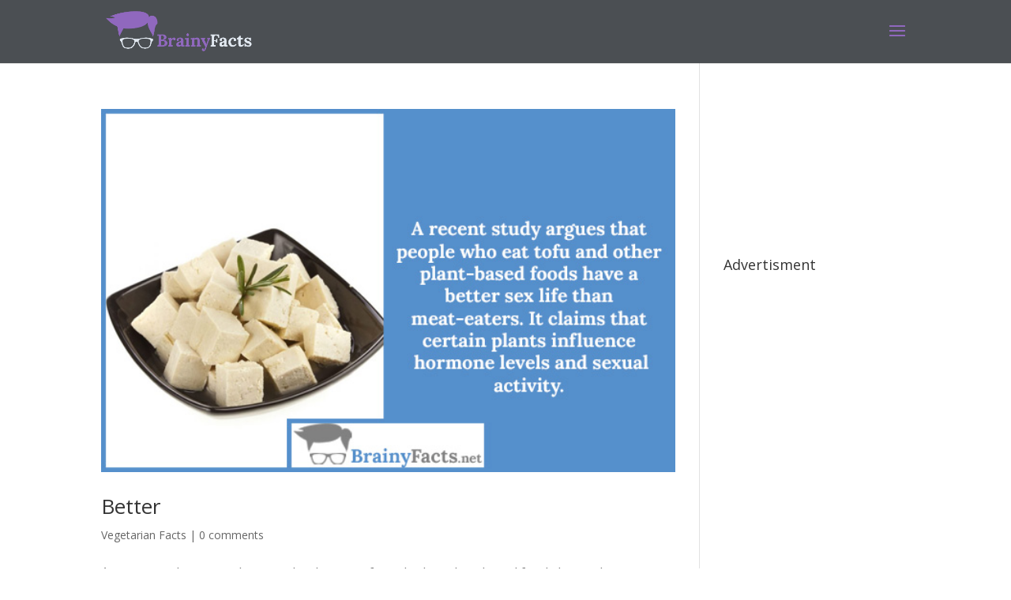

--- FILE ---
content_type: text/html; charset=UTF-8
request_url: http://brainyfacts.net/category/health/vegetarian/
body_size: 23372
content:
<!DOCTYPE html>
<html lang="en-US">
<head>
	<meta charset="UTF-8" />
<meta http-equiv="X-UA-Compatible" content="IE=edge">
	<link rel="pingback" href="http://brainyfacts.net/xmlrpc.php" />

	<script type="text/javascript">
		document.documentElement.className = 'js';
	</script>

	<script>var et_site_url='http://brainyfacts.net';var et_post_id='0';function et_core_page_resource_fallback(a,b){"undefined"===typeof b&&(b=a.sheet.cssRules&&0===a.sheet.cssRules.length);b&&(a.onerror=null,a.onload=null,a.href?a.href=et_site_url+"/?et_core_page_resource="+a.id+et_post_id:a.src&&(a.src=et_site_url+"/?et_core_page_resource="+a.id+et_post_id))}
</script><title>Vegetarian Facts | BrainyFacts.net</title>

<!-- All in One SEO Pack 2.12.1 by Michael Torbert of Semper Fi Web Design[651,692] -->
<meta name="robots" content="noindex,follow" />
<link rel='next' href='http://brainyfacts.net/category/health/vegetarian/page/2/' />

<link rel="canonical" href="http://brainyfacts.net/category/health/vegetarian/" />
<!-- /all in one seo pack -->
<link rel='dns-prefetch' href='//fonts.googleapis.com' />
<link rel='dns-prefetch' href='//s.w.org' />
<link rel="alternate" type="application/rss+xml" title="BrainyFacts.net &raquo; Feed" href="http://brainyfacts.net/feed/" />
<link rel="alternate" type="application/rss+xml" title="BrainyFacts.net &raquo; Comments Feed" href="http://brainyfacts.net/comments/feed/" />
<link rel="alternate" type="application/rss+xml" title="BrainyFacts.net &raquo; Vegetarian Facts Category Feed" href="http://brainyfacts.net/category/health/vegetarian/feed/" />
		<script type="text/javascript">
			window._wpemojiSettings = {"baseUrl":"https:\/\/s.w.org\/images\/core\/emoji\/11\/72x72\/","ext":".png","svgUrl":"https:\/\/s.w.org\/images\/core\/emoji\/11\/svg\/","svgExt":".svg","source":{"concatemoji":"http:\/\/brainyfacts.net\/wp-includes\/js\/wp-emoji-release.min.js?ver=5.0.22"}};
			!function(e,a,t){var n,r,o,i=a.createElement("canvas"),p=i.getContext&&i.getContext("2d");function s(e,t){var a=String.fromCharCode;p.clearRect(0,0,i.width,i.height),p.fillText(a.apply(this,e),0,0);e=i.toDataURL();return p.clearRect(0,0,i.width,i.height),p.fillText(a.apply(this,t),0,0),e===i.toDataURL()}function c(e){var t=a.createElement("script");t.src=e,t.defer=t.type="text/javascript",a.getElementsByTagName("head")[0].appendChild(t)}for(o=Array("flag","emoji"),t.supports={everything:!0,everythingExceptFlag:!0},r=0;r<o.length;r++)t.supports[o[r]]=function(e){if(!p||!p.fillText)return!1;switch(p.textBaseline="top",p.font="600 32px Arial",e){case"flag":return s([55356,56826,55356,56819],[55356,56826,8203,55356,56819])?!1:!s([55356,57332,56128,56423,56128,56418,56128,56421,56128,56430,56128,56423,56128,56447],[55356,57332,8203,56128,56423,8203,56128,56418,8203,56128,56421,8203,56128,56430,8203,56128,56423,8203,56128,56447]);case"emoji":return!s([55358,56760,9792,65039],[55358,56760,8203,9792,65039])}return!1}(o[r]),t.supports.everything=t.supports.everything&&t.supports[o[r]],"flag"!==o[r]&&(t.supports.everythingExceptFlag=t.supports.everythingExceptFlag&&t.supports[o[r]]);t.supports.everythingExceptFlag=t.supports.everythingExceptFlag&&!t.supports.flag,t.DOMReady=!1,t.readyCallback=function(){t.DOMReady=!0},t.supports.everything||(n=function(){t.readyCallback()},a.addEventListener?(a.addEventListener("DOMContentLoaded",n,!1),e.addEventListener("load",n,!1)):(e.attachEvent("onload",n),a.attachEvent("onreadystatechange",function(){"complete"===a.readyState&&t.readyCallback()})),(n=t.source||{}).concatemoji?c(n.concatemoji):n.wpemoji&&n.twemoji&&(c(n.twemoji),c(n.wpemoji)))}(window,document,window._wpemojiSettings);
		</script>
		<meta content="Divi v.3.19.4" name="generator"/><style type="text/css">
img.wp-smiley,
img.emoji {
	display: inline !important;
	border: none !important;
	box-shadow: none !important;
	height: 1em !important;
	width: 1em !important;
	margin: 0 .07em !important;
	vertical-align: -0.1em !important;
	background: none !important;
	padding: 0 !important;
}
</style>
<link rel='stylesheet' id='wp-block-library-css'  href='http://brainyfacts.net/wp-includes/css/dist/block-library/style.min.css?ver=5.0.22' type='text/css' media='all' />
<link rel='stylesheet' id='contact-form-7-css'  href='http://brainyfacts.net/wp-content/plugins/contact-form-7/includes/css/styles.css?ver=5.1.1' type='text/css' media='all' />
<link rel='stylesheet' id='cookie-law-info-css'  href='http://brainyfacts.net/wp-content/plugins/cookie-law-info/public/css/cookie-law-info-public.css?ver=1.7.3' type='text/css' media='all' />
<link rel='stylesheet' id='cookie-law-info-gdpr-css'  href='http://brainyfacts.net/wp-content/plugins/cookie-law-info/public/css/cookie-law-info-gdpr.css?ver=1.7.3' type='text/css' media='all' />
<link rel='stylesheet' id='mashsb-styles-css'  href='http://brainyfacts.net/wp-content/plugins/mashsharer/assets/css/mashsb.min.css?ver=3.6.3' type='text/css' media='all' />
<style id='mashsb-styles-inline-css' type='text/css'>
.mashsb-count {color:#cccccc;}@media only screen and (min-width:568px){.mashsb-buttons a {min-width: 177px;}}
</style>
<link rel='stylesheet' id='divi-fonts-css'  href='http://fonts.googleapis.com/css?family=Open+Sans:300italic,400italic,600italic,700italic,800italic,400,300,600,700,800&#038;subset=latin,latin-ext' type='text/css' media='all' />
<link rel='stylesheet' id='divi-style-css'  href='http://brainyfacts.net/wp-content/themes/Divi/style.css?ver=3.19.4' type='text/css' media='all' />
<link rel='stylesheet' id='dashicons-css'  href='http://brainyfacts.net/wp-includes/css/dashicons.min.css?ver=5.0.22' type='text/css' media='all' />
<script type='text/javascript' src='http://brainyfacts.net/wp-includes/js/jquery/jquery.js?ver=1.12.4'></script>
<script type='text/javascript' src='http://brainyfacts.net/wp-includes/js/jquery/jquery-migrate.min.js?ver=1.4.1'></script>
<script type='text/javascript'>
/* <![CDATA[ */
var Cli_Data = {"nn_cookie_ids":[],"cookielist":[]};
var log_object = {"ajax_url":"http:\/\/brainyfacts.net\/wp-admin\/admin-ajax.php"};
/* ]]> */
</script>
<script type='text/javascript' src='http://brainyfacts.net/wp-content/plugins/cookie-law-info/public/js/cookie-law-info-public.js?ver=1.7.3'></script>
<script type='text/javascript'>
/* <![CDATA[ */
var mashsb = {"shares":"4","round_shares":"1","animate_shares":"0","dynamic_buttons":"0","share_url":"http:\/\/brainyfacts.net\/better\/","title":"Better","image":"http:\/\/brainyfacts.net\/wp-content\/uploads\/tofu.jpg","desc":"A recent study argues that people who eat tofu and other plant-based foods have a better sex life than meat-eaters. It claims that certain plants influence hormone levels and sexual activity.\r\n\r\nFact source","hashtag":"","subscribe":"content","subscribe_url":"","activestatus":"1","singular":"0","twitter_popup":"1","refresh":"0","nonce":"ebb6c982bd","postid":"","servertime":"1769745164","ajaxurl":"http:\/\/brainyfacts.net\/wp-admin\/admin-ajax.php"};
/* ]]> */
</script>
<script type='text/javascript' src='http://brainyfacts.net/wp-content/plugins/mashsharer/assets/js/mashsb.min.js?ver=3.6.3'></script>
<link rel='https://api.w.org/' href='http://brainyfacts.net/wp-json/' />
<link rel="EditURI" type="application/rsd+xml" title="RSD" href="http://brainyfacts.net/xmlrpc.php?rsd" />
<link rel="wlwmanifest" type="application/wlwmanifest+xml" href="http://brainyfacts.net/wp-includes/wlwmanifest.xml" /> 
<meta name="generator" content="WordPress 5.0.22" />
<meta name="viewport" content="width=device-width, initial-scale=1.0, maximum-scale=1.0, user-scalable=0" />		<script type="text/javascript">
			var cli_flush_cache=2;
		</script>
		<link rel="icon" href="http://brainyfacts.net/wp-content/uploads/cropped-icon-1-32x32.png" sizes="32x32" />
<link rel="icon" href="http://brainyfacts.net/wp-content/uploads/cropped-icon-1-192x192.png" sizes="192x192" />
<link rel="apple-touch-icon-precomposed" href="http://brainyfacts.net/wp-content/uploads/cropped-icon-1-180x180.png" />
<meta name="msapplication-TileImage" content="http://brainyfacts.net/wp-content/uploads/cropped-icon-1-270x270.png" />
<link rel="stylesheet" id="et-divi-customizer-global-cached-inline-styles" href="http://brainyfacts.net/wp-content/cache/et/global/et-divi-customizer-global-17679940091278.min.css" onerror="et_core_page_resource_fallback(this, true)" onload="et_core_page_resource_fallback(this)" /></head>
<body class="archive category category-vegetarian category-82 et_bloom et_pb_button_helper_class et_fixed_nav et_show_nav et_cover_background osx et_pb_gutters2 et_primary_nav_dropdown_animation_fade et_secondary_nav_dropdown_animation_fade et_pb_footer_columns4 et_header_style_fullscreen et_header_style_left et_right_sidebar et_divi_theme et-db et_minified_js et_minified_css">
	<div id="page-container">

	
					<div class="et_slide_in_menu_container">
							<span class="mobile_menu_bar et_toggle_fullscreen_menu"></span>
			
								<div class="et_slide_menu_top">

											<div class="et_pb_top_menu_inner">
								<ul class="et-social-icons">

	<li class="et-social-icon et-social-facebook">
		<a href="#" class="icon">
			<span>Facebook</span>
		</a>
	</li>
	<li class="et-social-icon et-social-twitter">
		<a href="#" class="icon">
			<span>Twitter</span>
		</a>
	</li>
	<li class="et-social-icon et-social-google-plus">
		<a href="#" class="icon">
			<span>Google</span>
		</a>
	</li>
	<li class="et-social-icon et-social-rss">
		<a href="http://brainyfacts.net/feed/" class="icon">
			<span>RSS</span>
		</a>
	</li>

</ul>											<form role="search" method="get" class="et-search-form" action="http://brainyfacts.net/">
					<input type="search" class="et-search-field" placeholder="Search &hellip;" value="" name="s" title="Search for:" />					<button type="submit" id="searchsubmit_header"></button>
				</form>
			
															</div> <!-- .et_pb_top_menu_inner -->
				
				</div> <!-- .et_slide_menu_top -->
			
			<div class="et_pb_fullscreen_nav_container">
				
				<ul id="mobile_menu_slide" class="et_mobile_menu">

				<li id="menu-item-189" class="menu-item menu-item-type-post_type menu-item-object-page menu-item-189"><a href="http://brainyfacts.net/home-page/">Home Page</a></li>

				</ul>
			</div>
		</div>
		
			<header id="main-header" data-height-onload="66">
			<div class="container clearfix et_menu_container">
							<div class="logo_container">
					<span class="logo_helper"></span>
					<a href="http://brainyfacts.net/">
						<img src="http://brainyfacts.net/wp-content/uploads/bf.png" alt="BrainyFacts.net" id="logo" data-height-percentage="70" />
					</a>
				</div>
							<div id="et-top-navigation" data-height="66" data-fixed-height="40">
					
					
											<span class="mobile_menu_bar et_pb_header_toggle et_toggle_fullscreen_menu"></span>
					
					
									</div> <!-- #et-top-navigation -->
			</div> <!-- .container -->
			<div class="et_search_outer">
				<div class="container et_search_form_container">
					<form role="search" method="get" class="et-search-form" action="http://brainyfacts.net/">
					<input type="search" class="et-search-field" placeholder="Search &hellip;" value="" name="s" title="Search for:" />					</form>
					<span class="et_close_search_field"></span>
				</div>
			</div>
		</header> <!-- #main-header -->
			<div id="et-main-area">
	
<div id="main-content">
	<div class="container">
		<div id="content-area" class="clearfix">
			<div id="left-area">
		
					<article id="post-3873" class="et_pb_post post-3873 post type-post status-publish format-standard has-post-thumbnail hentry category-vegetarian">

											<a class="entry-featured-image-url" href="http://brainyfacts.net/better/">
								<img src="http://brainyfacts.net/wp-content/uploads/tofu.jpg" alt='Better' width='1080' height='675' />							</a>
					
															<h2 class="entry-title"><a href="http://brainyfacts.net/better/">Better</a></h2>
					
					<p class="post-meta"><a href="http://brainyfacts.net/category/health/vegetarian/" rel="category tag">Vegetarian Facts</a> | <span class="comments-number"><a href="http://brainyfacts.net/better/#respond">0 comments</a></span></p>A recent study argues that people who eat tofu and other plant-based foods have a better sex life than meat-eaters. It claims that certain plants influence hormone levels and sexual activity. Fact source...				
					</article> <!-- .et_pb_post -->
			
					<article id="post-3875" class="et_pb_post post-3875 post type-post status-publish format-standard has-post-thumbnail hentry category-vegetarian">

											<a class="entry-featured-image-url" href="http://brainyfacts.net/human-brain-evolution/">
								<img src="http://brainyfacts.net/wp-content/uploads/evolution-1.jpg" alt='Human brain evolution' width='1080' height='675' />							</a>
					
															<h2 class="entry-title"><a href="http://brainyfacts.net/human-brain-evolution/">Human brain evolution</a></h2>
					
					<p class="post-meta"><a href="http://brainyfacts.net/category/health/vegetarian/" rel="category tag">Vegetarian Facts</a> | <span class="comments-number"><a href="http://brainyfacts.net/human-brain-evolution/#respond">0 comments</a></span></p>Several studies indicate that it would have been biologically impossible for humans to evolve large brains on a raw vegan diet. They conclude that meat-eating was crucial in human evolution. Fact source...				
					</article> <!-- .et_pb_post -->
			
					<article id="post-3874" class="et_pb_post post-3874 post type-post status-publish format-standard has-post-thumbnail hentry category-vegetarian">

											<a class="entry-featured-image-url" href="http://brainyfacts.net/pythagoreanism/">
								<img src="http://brainyfacts.net/wp-content/uploads/Pythagorean-diet.jpg" alt='Pythagoreanism' width='1080' height='675' />							</a>
					
															<h2 class="entry-title"><a href="http://brainyfacts.net/pythagoreanism/">Pythagoreanism</a></h2>
					
					<p class="post-meta"><a href="http://brainyfacts.net/category/health/vegetarian/" rel="category tag">Vegetarian Facts</a> | <span class="comments-number"><a href="http://brainyfacts.net/pythagoreanism/#respond">0 comments</a></span></p>One of the first famous vegetarians was the Greek philosopher Pythagoras who lived at the end of the 6th century B.C. In fact, the term “Pythagorean diet” was commonly used for a plant-based diet until the term “vegetarian” was coined in the 19th century. Fact source...				
					</article> <!-- .et_pb_post -->
			
					<article id="post-3872" class="et_pb_post post-3872 post type-post status-publish format-standard hentry category-vegetarian">

				
															<h2 class="entry-title"><a href="http://brainyfacts.net/famous-vegetarians/">Famous vegetarians</a></h2>
					
					<p class="post-meta"><a href="http://brainyfacts.net/category/health/vegetarian/" rel="category tag">Vegetarian Facts</a> | <span class="comments-number"><a href="http://brainyfacts.net/famous-vegetarians/#respond">0 comments</a></span></p>Famous vegetarians include Leonardo da Vinci, Henry Ford, Brad Pitt, Albert Einstein, Ozzy Osborne, and (debatably) Hitler. Fact source...				
					</article> <!-- .et_pb_post -->
			
					<article id="post-3871" class="et_pb_post post-3871 post type-post status-publish format-standard hentry category-vegetarian">

				
															<h2 class="entry-title"><a href="http://brainyfacts.net/pescetarianism/">Pescetarianism</a></h2>
					
					<p class="post-meta"><a href="http://brainyfacts.net/category/health/vegetarian/" rel="category tag">Vegetarian Facts</a> | <span class="comments-number"><a href="http://brainyfacts.net/pescetarianism/#respond">0 comments</a></span></p>A pescetarian is a vegetarian who eats fish. Similar to a vegetarian diet, a pescetarian diet includes vegetables, fruits, grains, dairy, beans, and eggs. Unlike a vegetarian diet, a pescetarian diet also includes fish and shellfish. The term first originated in 1993...				
					</article> <!-- .et_pb_post -->
			
					<article id="post-3870" class="et_pb_post post-3870 post type-post status-publish format-standard hentry category-vegetarian">

				
															<h2 class="entry-title"><a href="http://brainyfacts.net/fruitarianism/">Fruitarianism</a></h2>
					
					<p class="post-meta"><a href="http://brainyfacts.net/category/health/vegetarian/" rel="category tag">Vegetarian Facts</a> | <span class="comments-number"><a href="http://brainyfacts.net/fruitarianism/#respond">0 comments</a></span></p>A fruitarian is a type of vegetarian in which a person eats just fruits, nuts, seeds, and other plant material that can be harvested without killing the plant. Fact source...				
					</article> <!-- .et_pb_post -->
			<div class="pagination clearfix">
	<div class="alignleft"><a href="http://brainyfacts.net/category/health/vegetarian/page/2/" >&laquo; Older Entries</a></div>
	<div class="alignright"></div>
</div>			</div> <!-- #left-area -->

				<div id="sidebar">
		<div id="text-6" class="et_pb_widget widget_text">			<div class="textwidget"><iframe src="https://www.facebook.com/plugins/page.php?href=https%3A%2F%2Fwww.facebook.com%2FBrainyFacts-740501042758564%2F&tabs&width=250&height=150&small_header=true&adapt_container_width=true&hide_cover=true&show_facepile=true&appId" style="border:none;overflow:hidden" scrolling="no" frameborder="0" allowTransparency="true"></iframe></div>
		</div> <!-- end .et_pb_widget --><div id="text-5" class="et_pb_widget widget_text"><h4 class="widgettitle">Advertisment</h4>			<div class="textwidget"><script async src="//pagead2.googlesyndication.com/pagead/js/adsbygoogle.js"></script>
<ins class="adsbygoogle"
     style="display:block"
     data-ad-client="ca-pub-7530901157539168"
     data-ad-slot="8791544931"
     data-ad-format="auto"></ins>
<script>
(adsbygoogle = window.adsbygoogle || []).push({});
</script></div>
		</div> <!-- end .et_pb_widget -->	</div> <!-- end #sidebar -->
		</div> <!-- #content-area -->
	</div> <!-- .container -->
</div> <!-- #main-content -->


			<footer id="main-footer">
				

		
				<div id="footer-bottom">
					<div class="container clearfix">
				<ul class="et-social-icons">

	<li class="et-social-icon et-social-facebook">
		<a href="#" class="icon">
			<span>Facebook</span>
		</a>
	</li>
	<li class="et-social-icon et-social-twitter">
		<a href="#" class="icon">
			<span>Twitter</span>
		</a>
	</li>
	<li class="et-social-icon et-social-google-plus">
		<a href="#" class="icon">
			<span>Google</span>
		</a>
	</li>
	<li class="et-social-icon et-social-rss">
		<a href="http://brainyfacts.net/feed/" class="icon">
			<span>RSS</span>
		</a>
	</li>

</ul>					</div>	<!-- .container -->
				</div>
			</footer> <!-- #main-footer -->
		</div> <!-- #et-main-area -->


	</div> <!-- #page-container -->

	<div id="cookie-law-info-bar"><span>This website uses cookies to improve your experience. We'll assume you're ok with this, but you can opt-out if you wish. <a href="http://brainyfacts.net/cookies-policy/" id="CONSTANT_OPEN_URL" target="_blank"  class="cli-plugin-main-link"  >Read More</a></span></div><div id="cookie-law-info-again"><span id="cookie_hdr_showagain">Privacy & Cookies Policy</span></div><div class="cli-modal-backdrop cli-fade cli-settings-overlay"></div>
<div class="cli-modal-backdrop cli-fade cli-popupbar-overlay"></div>
<script type="text/javascript">
  /* <![CDATA[ */
  cli_cookiebar_settings='{"animate_speed_hide":"500","animate_speed_show":"500","background":"#fff","border":"#444","border_on":false,"button_1_button_colour":"#000","button_1_button_hover":"#000000","button_1_link_colour":"#fff","button_1_as_button":true,"button_1_new_win":false,"button_2_button_colour":"#333","button_2_button_hover":"#292929","button_2_link_colour":"#444","button_2_as_button":false,"button_3_button_colour":"#000","button_3_button_hover":"#000000","button_3_link_colour":"#fff","button_3_as_button":true,"button_3_new_win":false,"button_4_button_colour":"#000","button_4_button_hover":"#000000","button_4_link_colour":"#fff","button_4_as_button":true,"font_family":"inherit","header_fix":false,"notify_animate_hide":false,"notify_animate_show":false,"notify_div_id":"#cookie-law-info-bar","notify_position_horizontal":"right","notify_position_vertical":"top","scroll_close":true,"scroll_close_reload":false,"accept_close_reload":false,"reject_close_reload":false,"showagain_tab":true,"showagain_background":"#fff","showagain_border":"#000","showagain_div_id":"#cookie-law-info-again","showagain_x_position":"100px","text":"#000","show_once_yn":true,"show_once":"1000","logging_on":false,"as_popup":false,"popup_overlay":true,"bar_heading_text":"","cookie_bar_as":"banner","popup_showagain_position":"bottom-right","widget_position":"left"}';
  /* ]]> */
</script>	<script type="text/javascript">
			</script>
	<!-- Global site tag (gtag.js) - Google Analytics -->
<script async src="https://www.googletagmanager.com/gtag/js?id=UA-79857616-1"></script>
<script>
  window.dataLayer = window.dataLayer || [];
  function gtag(){dataLayer.push(arguments);}
  gtag('js', new Date());

  gtag('config', 'UA-79857616-1');
</script><link rel='stylesheet' id='et-gf-open-sans-css'  href='http://fonts.googleapis.com/css?family=Open+Sans:400,700' type='text/css' media='all' />
<script type='text/javascript'>
/* <![CDATA[ */
var wpcf7 = {"apiSettings":{"root":"http:\/\/brainyfacts.net\/wp-json\/contact-form-7\/v1","namespace":"contact-form-7\/v1"}};
/* ]]> */
</script>
<script type='text/javascript' src='http://brainyfacts.net/wp-content/plugins/contact-form-7/includes/js/scripts.js?ver=5.1.1'></script>
<script type='text/javascript' src='http://brainyfacts.net/wp-includes/js/jquery/ui/effect.min.js?ver=1.11.4'></script>
<script type='text/javascript'>
/* <![CDATA[ */
var DIVI = {"item_count":"%d Item","items_count":"%d Items"};
var et_shortcodes_strings = {"previous":"Previous","next":"Next"};
var et_pb_custom = {"ajaxurl":"http:\/\/brainyfacts.net\/wp-admin\/admin-ajax.php","images_uri":"http:\/\/brainyfacts.net\/wp-content\/themes\/Divi\/images","builder_images_uri":"http:\/\/brainyfacts.net\/wp-content\/themes\/Divi\/includes\/builder\/images","et_frontend_nonce":"0b1cefd020","subscription_failed":"Please, check the fields below to make sure you entered the correct information.","et_ab_log_nonce":"0780c64521","fill_message":"Please, fill in the following fields:","contact_error_message":"Please, fix the following errors:","invalid":"Invalid email","captcha":"Captcha","prev":"Prev","previous":"Previous","next":"Next","wrong_captcha":"You entered the wrong number in captcha.","ignore_waypoints":"no","is_divi_theme_used":"1","widget_search_selector":".widget_search","is_ab_testing_active":"","page_id":"3873","unique_test_id":"","ab_bounce_rate":"5","is_cache_plugin_active":"no","is_shortcode_tracking":"","tinymce_uri":""};
var et_pb_box_shadow_elements = [];
/* ]]> */
</script>
<script type='text/javascript' src='http://brainyfacts.net/wp-content/themes/Divi/js/custom.min.js?ver=3.19.4'></script>
<script type='text/javascript' src='http://brainyfacts.net/wp-content/themes/Divi/core/admin/js/common.js?ver=3.19.4'></script>
<script type='text/javascript' src='http://brainyfacts.net/wp-includes/js/wp-embed.min.js?ver=5.0.22'></script>
</body>
</html>


--- FILE ---
content_type: text/html; charset=utf-8
request_url: https://www.google.com/recaptcha/api2/aframe
body_size: 267
content:
<!DOCTYPE HTML><html><head><meta http-equiv="content-type" content="text/html; charset=UTF-8"></head><body><script nonce="WNMSHe3jEjZp-fvrawNOsA">/** Anti-fraud and anti-abuse applications only. See google.com/recaptcha */ try{var clients={'sodar':'https://pagead2.googlesyndication.com/pagead/sodar?'};window.addEventListener("message",function(a){try{if(a.source===window.parent){var b=JSON.parse(a.data);var c=clients[b['id']];if(c){var d=document.createElement('img');d.src=c+b['params']+'&rc='+(localStorage.getItem("rc::a")?sessionStorage.getItem("rc::b"):"");window.document.body.appendChild(d);sessionStorage.setItem("rc::e",parseInt(sessionStorage.getItem("rc::e")||0)+1);localStorage.setItem("rc::h",'1769745166947');}}}catch(b){}});window.parent.postMessage("_grecaptcha_ready", "*");}catch(b){}</script></body></html>